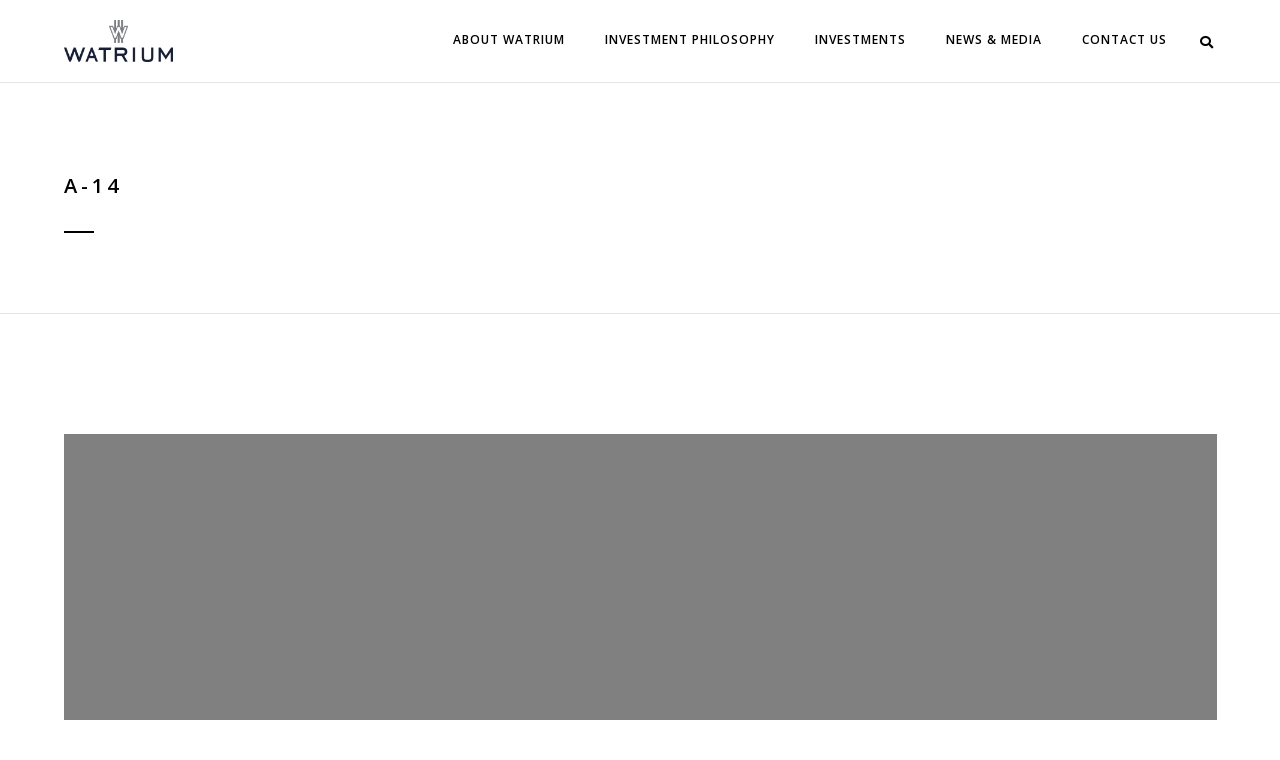

--- FILE ---
content_type: text/css
request_url: https://watrium.no/wp-content/themes/h-code/assets/css/text-effect.css?ver=2.0.6
body_size: 2787
content:
.cd-title { position: relative; height: 160px; line-height: 230px; text-align: center; }
.cd-title h1 { font-size: 2.4rem; font-weight: 700; }
.rotation-highlight{ background-color: #fff; color: #000; display: inline-block; font-size: 45px; font-weight: 400; margin-bottom: 30px; padding: 35px; }
.cd-headline span { font-family: 'Oswald', sans-serif; }
.cd-headline span b { font-weight: 100; letter-spacing: 4px; font-size: 15px; font-weight: 100; }
.animation2 span b { font-size: 30px; line-height: 40px; letter-spacing: 3px; }
.animation3 span b { font-size: 35px; line-height: 45px; letter-spacing: 3px; }
.cd-headline i { font-style: normal; color: #fff; }
.personal-name .cd-headline i { color:#000; margin:0}
@media only screen and (min-width: 768px) {
    .cd-title { line-height: 250px; }
}
@media only screen and (min-width: 1170px) {
    .cd-title {height: 200px;line-height: 300px;}
    .cd-title h1 {font-size: 3rem;}
}
.cd-intro {width: 90%;max-width: 768px;text-align: center;}
.cd-intro {margin: 4em auto;}
@media only screen and (min-width: 768px) {
    .cd-intro {margin: 5em auto;}
}
@media only screen and (min-width: 1170px) {
    .cd-intro {margin: 6em auto;}
}
.cd-headline {margin-bottom: 200px;}
.cd-words-wrapper {display: inline-block;position: relative;text-align: left;}
.cd-words-wrapper b {display: inline-block;position: absolute;white-space: nowrap;left: 0;top: 0;}
.cd-words-wrapper b.is-visible {position: relative;}
.no-js .cd-words-wrapper b {opacity: 0;}
.no-js .cd-words-wrapper b.is-visible {opacity: 1;}
.cd-headline.rotate-1 .cd-words-wrapper { -webkit-perspective: 300px;-moz-perspective: 300px;perspective: 300px;}
.cd-headline.rotate-1 b {opacity: 0;-webkit-transform-origin: 50% 100%;-moz-transform-origin: 50% 100%;-ms-transform-origin: 50% 100%;-o-transform-origin: 50% 100%;transform-origin: 50% 100%;-webkit-transform: rotateX(180deg);   -moz-transform: rotateX(180deg);-ms-transform: rotateX(180deg);-o-transform: rotateX(180deg);transform: rotateX(180deg);}
.cd-headline.rotate-1 b.is-visible {opacity: 1;-webkit-transform: rotateX(0deg);-moz-transform: rotateX(0deg);-ms-transform: rotateX(0deg);-o-transform: rotateX(0deg);transform: rotateX(0deg);-webkit-animation: cd-rotate-1-in 1.2s;-moz-animation: cd-rotate-1-in 1.2s;animation: cd-rotate-1-in 1.2s;}
.cd-headline.rotate-1 b.is-hidden {-webkit-transform: rotateX(180deg);-moz-transform: rotateX(180deg); -ms-transform: rotateX(180deg); -o-transform: rotateX(180deg); transform: rotateX(180deg); -webkit-animation: cd-rotate-1-out 1.2s; -moz-animation: cd-rotate-1-out 1.2s; animation: cd-rotate-1-out 1.2s; }
@-webkit-keyframes cd-rotate-1-in {
    0% { -webkit-transform: rotateX(180deg); opacity: 0; }
    35% { -webkit-transform: rotateX(120deg); opacity: 0; }
    65% { opacity: 0; }
    100% { -webkit-transform: rotateX(360deg); opacity: 1; }
}
@-moz-keyframes cd-rotate-1-in {
    0% { -moz-transform: rotateX(180deg); opacity: 0; }
    35% { -moz-transform: rotateX(120deg); opacity: 0; }
    65% { opacity: 0; }
    100% { -moz-transform: rotateX(360deg); opacity: 1; }
}
@keyframes cd-rotate-1-in {
    0% { -webkit-transform: rotateX(180deg); -moz-transform: rotateX(180deg); -ms-transform: rotateX(180deg); -o-transform: rotateX(180deg); transform: rotateX(180deg); opacity: 0; }
    35% { -webkit-transform: rotateX(120deg); -moz-transform: rotateX(120deg); -ms-transform: rotateX(120deg); -o-transform: rotateX(120deg); transform: rotateX(120deg); opacity: 0; }
    65% { opacity: 0; }
    100% { -webkit-transform: rotateX(360deg); -moz-transform: rotateX(360deg); -ms-transform: rotateX(360deg); -o-transform: rotateX(360deg); transform: rotateX(360deg); opacity: 1; }
}
@-webkit-keyframes cd-rotate-1-out {
    0% { -webkit-transform: rotateX(0deg); opacity: 1; }
    35% { -webkit-transform: rotateX(-40deg); opacity: 1; }
    65% { opacity: 0; }
    100% { -webkit-transform: rotateX(180deg); opacity: 0; }
}
@-moz-keyframes cd-rotate-1-out {
    0% { -moz-transform: rotateX(0deg); opacity: 1; }
    35% { -moz-transform: rotateX(-40deg); opacity: 1; }
    65% { opacity: 0; }
    100% { -moz-transform: rotateX(180deg); opacity: 0; }
}
@keyframes cd-rotate-1-out {
    0% { -webkit-transform: rotateX(0deg); -moz-transform: rotateX(0deg); -ms-transform: rotateX(0deg); -o-transform: rotateX(0deg); transform: rotateX(0deg); opacity: 1; }
    35% { -webkit-transform: rotateX(-40deg); -moz-transform: rotateX(-40deg); -ms-transform: rotateX(-40deg); -o-transform: rotateX(-40deg); transform: rotateX(-40deg); opacity: 1; }
    65% { opacity: 0; }
    100% { -webkit-transform: rotateX(180deg); -moz-transform: rotateX(180deg); -ms-transform: rotateX(180deg); -o-transform: rotateX(180deg); transform: rotateX(180deg); opacity: 0; }
}
.cd-headline.type .cd-words-wrapper { vertical-align: top; overflow: hidden; }
.cd-headline.type .cd-words-wrapper::after { content: ''; position: absolute; right: 0; top: auto; bottom: -2px; -webkit-transform: translateY(-50%); -moz-transform: translateY(-50%); -ms-transform: translateY(-50%); -o-transform: translateY(-50%); transform: translateY(-50%); height: 3px; width: 10px; background-color: #ffcc00; color: #ffcc00; }
.personal-name .cd-headline.type .cd-words-wrapper::after {background-color: #000}
.cd-headline.type .cd-words-wrapper.waiting::after { -webkit-animation: cd-pulse 1s infinite; -moz-animation: cd-pulse 1s infinite; animation: cd-pulse 1s infinite; }
.cd-headline.type .cd-words-wrapper.selected { background-color: transparent; }
.cd-headline.type .cd-words-wrapper.selected::after { visibility: hidden; }
.cd-headline.type .cd-words-wrapper.selected b { color: #0d0d0d; }
.cd-headline.type b { visibility: hidden; }
.cd-headline.type b.is-visible { visibility: visible; }
.cd-headline.type i { position: absolute; visibility: hidden; }
.cd-headline.type i.in { position: relative; visibility: visible; }

@-webkit-keyframes cd-pulse {
    0% { -webkit-transform: translateY(-50%) scale(1); opacity: 1; }
    40% { -webkit-transform: translateY(-50%) scale(0.9); opacity: 0; }
    100% { -webkit-transform: translateY(-50%) scale(0); opacity: 0; }
}
@-moz-keyframes cd-pulse {
    0% { -moz-transform: translateY(-50%) scale(1); opacity: 1; }
    40% { -moz-transform: translateY(-50%) scale(0.9); opacity: 0; }
    100% { -moz-transform: translateY(-50%) scale(0); opacity: 0; }
}
@keyframes cd-pulse {
    0% { -webkit-transform: translateY(-50%) scale(1); -moz-transform: translateY(-50%) scale(1); -ms-transform: translateY(-50%) scale(1); -o-transform: translateY(-50%) scale(1); transform: translateY(-50%) scale(1); opacity: 1; }
    40% { -webkit-transform: translateY(-50%) scale(0.9); -moz-transform: translateY(-50%) scale(0.9); -ms-transform: translateY(-50%) scale(0.9); -o-transform: translateY(-50%) scale(0.9); transform: translateY(-50%) scale(0.9); opacity: 0; }
    100% { -webkit-transform: translateY(-50%) scale(0); -moz-transform: translateY(-50%) scale(0); -ms-transform: translateY(-50%) scale(0); -o-transform: translateY(-50%) scale(0); transform: translateY(-50%) scale(0); opacity: 0; }
}
.cd-headline.rotate-2 .cd-words-wrapper { -webkit-perspective: 300px; -moz-perspective: 300px; perspective: 300px; }
.cd-headline.rotate-2 i, .cd-headline.rotate-2 em { display: inline-block; -webkit-backface-visibility: hidden; backface-visibility: hidden; }
.cd-headline.rotate-2 b { opacity: 0; }
.cd-headline.rotate-2 i { -webkit-transform-style: preserve-3d; -moz-transform-style: preserve-3d; -ms-transform-style: preserve-3d; -o-transform-style: preserve-3d; transform-style: preserve-3d; -webkit-transform: translateZ(-20px) rotateX(90deg); -moz-transform: translateZ(-20px) rotateX(90deg); -ms-transform: translateZ(-20px) rotateX(90deg); -o-transform: translateZ(-20px) rotateX(90deg); transform: translateZ(-20px) rotateX(90deg); opacity: 0; }
.is-visible .cd-headline.rotate-2 i { opacity: 1; }
.cd-headline.rotate-2 i.in { -webkit-animation: cd-rotate-2-in 0.4s forwards; -moz-animation: cd-rotate-2-in 0.4s forwards; animation: cd-rotate-2-in 0.4s forwards; }
.cd-headline.rotate-2 i.out { -webkit-animation: cd-rotate-2-out 0.4s forwards; -moz-animation: cd-rotate-2-out 0.4s forwards; animation: cd-rotate-2-out 0.4s forwards; }
.cd-headline.rotate-2 em { -webkit-transform: translateZ(20px); -moz-transform: translateZ(20px); -ms-transform: translateZ(20px); -o-transform: translateZ(20px); transform: translateZ(20px); }
.no-csstransitions .cd-headline.rotate-2 i { -webkit-transform: rotateX(0deg); -moz-transform: rotateX(0deg); -ms-transform: rotateX(0deg); -o-transform: rotateX(0deg); transform: rotateX(0deg); opacity: 0; }
.no-csstransitions .cd-headline.rotate-2 i em { -webkit-transform: scale(1); -moz-transform: scale(1); -ms-transform: scale(1); -o-transform: scale(1); transform: scale(1); }
.no-csstransitions .cd-headline.rotate-2 .is-visible i { opacity: 1; }

@-webkit-keyframes cd-rotate-2-in {
    0% { opacity: 0; -webkit-transform: translateZ(-20px) rotateX(90deg); }
    60% { opacity: 1; -webkit-transform: translateZ(-20px) rotateX(-10deg); }
    100% { opacity: 1; -webkit-transform: translateZ(-20px) rotateX(0deg); }
}
@-moz-keyframes cd-rotate-2-in {
    0% { opacity: 0; -moz-transform: translateZ(-20px) rotateX(90deg); }
    60% { opacity: 1; -moz-transform: translateZ(-20px) rotateX(-10deg); }
    100% { opacity: 1; -moz-transform: translateZ(-20px) rotateX(0deg); }
}
@keyframes cd-rotate-2-in {
    0% { opacity: 0; -webkit-transform: translateZ(-20px) rotateX(90deg); -moz-transform: translateZ(-20px) rotateX(90deg); -ms-transform: translateZ(-20px) rotateX(90deg); -o-transform: translateZ(-20px) rotateX(90deg); transform: translateZ(-20px) rotateX(90deg); }
    60% { opacity: 1; -webkit-transform: translateZ(-20px) rotateX(-10deg); -moz-transform: translateZ(-20px) rotateX(-10deg); -ms-transform: translateZ(-20px) rotateX(-10deg); -o-transform: translateZ(-20px) rotateX(-10deg); transform: translateZ(-20px) rotateX(-10deg); }
    100% { opacity: 1; -webkit-transform: translateZ(-20px) rotateX(0deg); -moz-transform: translateZ(-20px) rotateX(0deg); -ms-transform: translateZ(-20px) rotateX(0deg); -o-transform: translateZ(-20px) rotateX(0deg); transform: translateZ(-20px) rotateX(0deg); }
}
@-webkit-keyframes cd-rotate-2-out {
    0% { opacity: 1; -webkit-transform: translateZ(-20px) rotateX(0); }
    60% { opacity: 0; -webkit-transform: translateZ(-20px) rotateX(-100deg); }
    100% { opacity: 0; -webkit-transform: translateZ(-20px) rotateX(-90deg); }
}
@-moz-keyframes cd-rotate-2-out {
    0% { opacity: 1; -moz-transform: translateZ(-20px) rotateX(0); }
    60% { opacity: 0; -moz-transform: translateZ(-20px) rotateX(-100deg); }
    100% { opacity: 0; -moz-transform: translateZ(-20px) rotateX(-90deg); }
}
@keyframes cd-rotate-2-out {
    0% { opacity: 1; -webkit-transform: translateZ(-20px) rotateX(0); -moz-transform: translateZ(-20px) rotateX(0); -ms-transform: translateZ(-20px) rotateX(0); -o-transform: translateZ(-20px) rotateX(0); transform: translateZ(-20px) rotateX(0); }
    60% { opacity: 0; -webkit-transform: translateZ(-20px) rotateX(-100deg); -moz-transform: translateZ(-20px) rotateX(-100deg); -ms-transform: translateZ(-20px) rotateX(-100deg); -o-transform: translateZ(-20px) rotateX(-100deg); transform: translateZ(-20px) rotateX(-100deg); }
    100% { opacity: 0; -webkit-transform: translateZ(-20px) rotateX(-90deg); -moz-transform: translateZ(-20px) rotateX(-90deg); -ms-transform: translateZ(-20px) rotateX(-90deg); -o-transform: translateZ(-20px) rotateX(-90deg); transform: translateZ(-20px) rotateX(-90deg); }
}
.cd-headline.loading-bar span { display: inline-block;  padding: .2em 0; }
.cd-headline.loading-bar .cd-words-wrapper { overflow: hidden; vertical-align: top; }
.cd-headline.loading-bar .cd-words-wrapper::after { content: ''; position: absolute; left: 0; bottom: 0; height: 3px; width: 0; background: #0096a7; z-index: 2; -webkit-transition: width 0.3s -0.1s; -moz-transition: width 0.3s -0.1s; transition: width 0.3s -0.1s; }
.cd-headline.loading-bar .cd-words-wrapper.is-loading::after { width: 100%; -webkit-transition: width 3s; -moz-transition: width 3s; transition: width 3s; }
.cd-headline.loading-bar b { top: .2em; opacity: 0; -webkit-transition: opacity 0.3s; -moz-transition: opacity 0.3s; transition: opacity 0.3s; }
.cd-headline.loading-bar b.is-visible { opacity: 1; top: 0; }
.cd-headline.slide span { display: inline-block; padding: .2em 0; }
.cd-headline.slide .cd-words-wrapper { overflow: hidden; vertical-align: top; }
.cd-headline.slide b { opacity: 0; top: .2em; }
.cd-headline.slide b.is-visible { top: 0; opacity: 1; -webkit-animation: slide-in 0.6s; -moz-animation: slide-in 0.6s; animation: slide-in 0.6s; }
.cd-headline.slide b.is-hidden { -webkit-animation: slide-out 0.6s; -moz-animation: slide-out 0.6s; animation: slide-out 0.6s; }

@-webkit-keyframes slide-in {
    0% { opacity: 0; -webkit-transform: translateY(-100%); }
    60% { opacity: 1; -webkit-transform: translateY(20%); }
    100% { opacity: 1; -webkit-transform: translateY(0); }
}
@-moz-keyframes slide-in {
    0% { opacity: 0; -moz-transform: translateY(-100%); }
    60% { opacity: 1; -moz-transform: translateY(20%); }
    100% { opacity: 1; -moz-transform: translateY(0); }
}
@keyframes slide-in {
    0% { opacity: 0; -webkit-transform: translateY(-100%); -moz-transform: translateY(-100%); -ms-transform: translateY(-100%); -o-transform: translateY(-100%); transform: translateY(-100%); }
    60% { opacity: 1; -webkit-transform: translateY(20%); -moz-transform: translateY(20%); -ms-transform: translateY(20%); -o-transform: translateY(20%); transform: translateY(20%); }
    100% { opacity: 1; -webkit-transform: translateY(0); -moz-transform: translateY(0); -ms-transform: translateY(0); -o-transform: translateY(0); transform: translateY(0); }
}
@-webkit-keyframes slide-out {
    0% { opacity: 1; -webkit-transform: translateY(0); }
    60% { opacity: 0; -webkit-transform: translateY(120%); }
    100% { opacity: 0; -webkit-transform: translateY(100%); }
}
@-moz-keyframes slide-out {
    0% { opacity: 1; -moz-transform: translateY(0); }
    60% { opacity: 0; -moz-transform: translateY(120%); }
    100% { opacity: 0; -moz-transform: translateY(100%); }
}
@keyframes slide-out {
    0% { opacity: 1; -webkit-transform: translateY(0); -moz-transform: translateY(0); -ms-transform: translateY(0); -o-transform: translateY(0); transform: translateY(0); }
    60% { opacity: 0; -webkit-transform: translateY(120%); -moz-transform: translateY(120%); -ms-transform: translateY(120%); -o-transform: translateY(120%); transform: translateY(120%); }
    100% { opacity: 0; -webkit-transform: translateY(100%); -moz-transform: translateY(100%); -ms-transform: translateY(100%); -o-transform: translateY(100%); transform: translateY(100%); }
}
/* -- xclip -- */
.cd-headline.clip span { display: inline-block; padding: .2em 0; }
.cd-headline.clip .cd-words-wrapper { overflow: hidden; vertical-align: top; }
.cd-headline.clip .cd-words-wrapper::after { content: ''; position: absolute; top: 0; right: 0; width: 2px; height: 100%; background-color: #aebcb9; }
.cd-headline.clip b { opacity: 0; }
.cd-headline.clip b.is-visible { opacity: 1; }
/* -- xzoom -- */
.cd-headline.zoom .cd-words-wrapper { -webkit-perspective: 300px; -moz-perspective: 300px; perspective: 300px; }
.cd-headline.zoom b { opacity: 0; }
.cd-headline.zoom b.is-visible { opacity: 1; -webkit-animation: zoom-in 0.8s; -moz-animation: zoom-in 0.8s; animation: zoom-in 0.8s; }
.cd-headline.zoom b.is-hidden { -webkit-animation: zoom-out 0.8s; -moz-animation: zoom-out 0.8s; animation: zoom-out 0.8s; }
@-webkit-keyframes zoom-in {
    0% { opacity: 0; -webkit-transform: translateZ(100px); }
    100% { opacity: 1; -webkit-transform: translateZ(0); }
}
@-moz-keyframes zoom-in {
    0% { opacity: 0; -moz-transform: translateZ(100px); }
    100% { opacity: 1; -moz-transform: translateZ(0); }
}
@keyframes zoom-in {
    0% { opacity: 0; -webkit-transform: translateZ(100px); -moz-transform: translateZ(100px); -ms-transform: translateZ(100px); -o-transform: translateZ(100px); transform: translateZ(100px); }
    100% { opacity: 1; -webkit-transform: translateZ(0); -moz-transform: translateZ(0); -ms-transform: translateZ(0); -o-transform: translateZ(0); transform: translateZ(0); }
}
@-webkit-keyframes zoom-out {
    0% { opacity: 1; -webkit-transform: translateZ(0); }
    100% { opacity: 0; -webkit-transform: translateZ(-100px); }
}
@-moz-keyframes zoom-out {
    0% { opacity: 1; -moz-transform: translateZ(0); }
    100% { opacity: 0; -moz-transform: translateZ(-100px); }
}
@keyframes zoom-out {
    0% { opacity: 1; -webkit-transform: translateZ(0); -moz-transform: translateZ(0); -ms-transform: translateZ(0); -o-transform: translateZ(0); transform: translateZ(0); }
    100% { opacity: 0; -webkit-transform: translateZ(-100px); -moz-transform: translateZ(-100px); -ms-transform: translateZ(-100px); -o-transform: translateZ(-100px); transform: translateZ(-100px); }
}
/* -- xrotate-3 -- */
.cd-headline.rotate-3 .cd-words-wrapper { -webkit-perspective: 300px; -moz-perspective: 300px; perspective: 300px; }
.cd-headline.rotate-3 b { opacity: 0; }
.cd-headline.rotate-3 i { display: inline-block; -webkit-transform: rotateY(180deg); -moz-transform: rotateY(180deg); -ms-transform: rotateY(180deg); -o-transform: rotateY(180deg); transform: rotateY(180deg); -webkit-backface-visibility: hidden; backface-visibility: hidden; }
.is-visible .cd-headline.rotate-3 i { -webkit-transform: rotateY(0deg); -moz-transform: rotateY(0deg); -ms-transform: rotateY(0deg); -o-transform: rotateY(0deg); transform: rotateY(0deg); }
.cd-headline.rotate-3 i.in { -webkit-animation: cd-rotate-3-in 0.6s forwards; -moz-animation: cd-rotate-3-in 0.6s forwards; animation: cd-rotate-3-in 0.6s forwards; }
.cd-headline.rotate-3 i.out { -webkit-animation: cd-rotate-3-out 0.6s forwards; -moz-animation: cd-rotate-3-out 0.6s forwards; animation: cd-rotate-3-out 0.6s forwards; }
.no-csstransitions .cd-headline.rotate-3 i { -webkit-transform: rotateY(0deg); -moz-transform: rotateY(0deg); -ms-transform: rotateY(0deg); -o-transform: rotateY(0deg); transform: rotateY(0deg); opacity: 0; }
.no-csstransitions .cd-headline.rotate-3 .is-visible i { opacity: 1; }
@-webkit-keyframes cd-rotate-3-in {
    0% { -webkit-transform: rotateY(180deg); }
    100% { -webkit-transform: rotateY(0deg); }
}
@-moz-keyframes cd-rotate-3-in {
    0% { -moz-transform: rotateY(180deg); }
    100% { -moz-transform: rotateY(0deg); }
}
@keyframes cd-rotate-3-in {
    0% { -webkit-transform: rotateY(180deg); -moz-transform: rotateY(180deg); -ms-transform: rotateY(180deg); -o-transform: rotateY(180deg); transform: rotateY(180deg); }
    100% { -webkit-transform: rotateY(0deg); -moz-transform: rotateY(0deg); -ms-transform: rotateY(0deg); -o-transform: rotateY(0deg); transform: rotateY(0deg); }
}
@-webkit-keyframes cd-rotate-3-out {
    0% { -webkit-transform: rotateY(0); }
    100% { -webkit-transform: rotateY(-180deg); }
}
@-moz-keyframes cd-rotate-3-out {
    0% { -moz-transform: rotateY(0); }
    100% { -moz-transform: rotateY(-180deg); }
}
@keyframes cd-rotate-3-out {
    0% { -webkit-transform: rotateY(0); -moz-transform: rotateY(0); -ms-transform: rotateY(0); -o-transform: rotateY(0); transform: rotateY(0); }
    100% { -webkit-transform: rotateY(-180deg); -moz-transform: rotateY(-180deg); -ms-transform: rotateY(-180deg); -o-transform: rotateY(-180deg); transform: rotateY(-180deg); }
}
/*--xscale--*/
.cd-headline.scale b { opacity: 0; }
.cd-headline.scale i { display: inline-block; opacity: 0; -webkit-transform: scale(0); -moz-transform: scale(0); -ms-transform: scale(0); -o-transform: scale(0); transform: scale(0); }
.is-visible .cd-headline.scale i { opacity: 1; }
.cd-headline.scale i.in { -webkit-animation: scale-up 0.6s forwards; -moz-animation: scale-up 0.6s forwards; animation: scale-up 0.6s forwards; }
.cd-headline.scale i.out { -webkit-animation: scale-down 0.6s forwards; -moz-animation: scale-down 0.6s forwards; animation: scale-down 0.6s forwards; }
.no-csstransitions .cd-headline.scale i { -webkit-transform: scale(1); -moz-transform: scale(1); -ms-transform: scale(1); -o-transform: scale(1); transform: scale(1); opacity: 0; }
.no-csstransitions .cd-headline.scale .is-visible i { opacity: 1; }
@-webkit-keyframes scale-up {
    0% { -webkit-transform: scale(0); opacity: 0; }
    60% { -webkit-transform: scale(1.2); opacity: 1; }
    100% { -webkit-transform: scale(1); opacity: 1; }
}
@-moz-keyframes scale-up {
    0% { -moz-transform: scale(0); opacity: 0; }
    60% { -moz-transform: scale(1.2); opacity: 1; }
    100% { -moz-transform: scale(1); opacity: 1; }
}
@keyframes scale-up {
    0% { -webkit-transform: scale(0); -moz-transform: scale(0); -ms-transform: scale(0); -o-transform: scale(0); transform: scale(0); opacity: 0; }
    60% { -webkit-transform: scale(1.2); -moz-transform: scale(1.2); -ms-transform: scale(1.2); -o-transform: scale(1.2); transform: scale(1.2); opacity: 1; }
    100% { -webkit-transform: scale(1); -moz-transform: scale(1); -ms-transform: scale(1); -o-transform: scale(1); transform: scale(1); opacity: 1; }
}
@-webkit-keyframes scale-down {
    0% { -webkit-transform: scale(1); opacity: 1; }
    60% { -webkit-transform: scale(0); opacity: 0; }
}
@-moz-keyframes scale-down {
    0% { -moz-transform: scale(1); opacity: 1; }
    60% { -moz-transform: scale(0); opacity: 0; }
}
@keyframes scale-down {
    0% { -webkit-transform: scale(1); -moz-transform: scale(1); -ms-transform: scale(1); -o-transform: scale(1); transform: scale(1); opacity: 1; }
    60% { -webkit-transform: scale(0); -moz-transform: scale(0); -ms-transform: scale(0); -o-transform: scale(0); transform: scale(0); opacity: 0; }
}
/*--xpush--*/
.cd-headline.push b { opacity: 0; }
.cd-headline.push b.is-visible { opacity: 1; -webkit-animation: push-in 0.6s; -moz-animation: push-in 0.6s; animation: push-in 0.6s; }
.cd-headline.push b.is-hidden { -webkit-animation: push-out 0.6s; -moz-animation: push-out 0.6s; animation: push-out 0.6s; }
@-webkit-keyframes push-in {
    0% { opacity: 0; -webkit-transform: translateX(-100%); }
    60% { opacity: 1; -webkit-transform: translateX(10%); }
    100% { opacity: 1; -webkit-transform: translateX(0); }
}
@-moz-keyframes push-in {
    0% { opacity: 0; -moz-transform: translateX(-100%); }
    60% { opacity: 1; -moz-transform: translateX(10%); }
    100% { opacity: 1; -moz-transform: translateX(0); }
}
@keyframes push-in {
    0% { opacity: 0; -webkit-transform: translateX(-100%); -moz-transform: translateX(-100%); -ms-transform: translateX(-100%); -o-transform: translateX(-100%); transform: translateX(-100%); }
    60% { opacity: 1; -webkit-transform: translateX(10%); -moz-transform: translateX(10%); -ms-transform: translateX(10%); -o-transform: translateX(10%); transform: translateX(10%); }
    100% { opacity: 1; -webkit-transform: translateX(0); -moz-transform: translateX(0); -ms-transform: translateX(0); -o-transform: translateX(0); transform: translateX(0); }
}
@-webkit-keyframes push-out {
    0% { opacity: 1; -webkit-transform: translateX(0); }
    60% { opacity: 0; -webkit-transform: translateX(110%); }
    100% { opacity: 0; -webkit-transform: translateX(100%); }
}
@-moz-keyframes push-out {
    0% { opacity: 1; -moz-transform: translateX(0); }
    60% { opacity: 0; -moz-transform: translateX(110%); }
    100% { opacity: 0; -moz-transform: translateX(100%); }
}
@keyframes push-out {
    0% { opacity: 1; -webkit-transform: translateX(0); -moz-transform: translateX(0); -ms-transform: translateX(0); -o-transform: translateX(0); transform: translateX(0); }
    60% { opacity: 0; -webkit-transform: translateX(110%); -moz-transform: translateX(110%); -ms-transform: translateX(110%); -o-transform: translateX(110%); transform: translateX(110%); }
    100% { opacity: 0; -webkit-transform: translateX(100%); -moz-transform: translateX(100%); -ms-transform: translateX(100%); -o-transform: translateX(100%); transform: translateX(100%); }
}